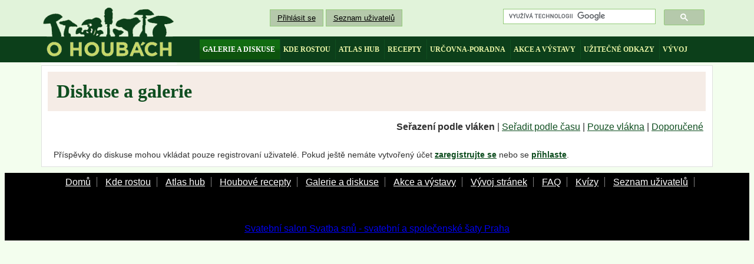

--- FILE ---
content_type: text/html
request_url: https://ohoubach.cz/diskuse/odpovedet/224153/
body_size: 2046
content:
   

<!DOCTYPE html PUBLIC "-//W3C//DTD XHTML 1.0 Transitional//EN" "http://www.w3.org/TR/xhtml1/DTD/xhtml1-strict.dtd">
<html xmlns="http://www.w3.org/1999/xhtml" xml:lang="cs" lang="cs">
<head>
<title>www.ohoubach.cz - o houbách, houbaření, houbařích a o přírodě obecně.</title>
<meta name="title" content="www.ohoubach.cz - o houbách, houbaření, houbařích a o přírodě obecně." />
<meta name="description" content="" />
<meta name="keywords" content="" />
<meta name="robots" content="index, follow">
<meta http-equiv="Content-Type" content="text/html; charset=utf-8" />
<link href="/css/style31.css?ver=103" rel="stylesheet" type="text/css" />
<link href="/css/autocomplete.css" rel="stylesheet" type="text/css" />  
<link rel="stylesheet" href="/fancybox/jquery.fancybox.css" type="text/css" media="screen" />

<link rel="stylesheet" href="http://ajax.googleapis.com/ajax/libs/jqueryui/1.8.7/themes/base/jquery-ui.css" type="text/css" media="all" />
<link rel="stylesheet" href="http://static.jquery.com/ui/css/demo-docs-theme/ui.theme.css" type="text/css" media="all" />
<script src="http://ajax.googleapis.com/ajax/libs/jquery/1.4.4/jquery.min.js" type="text/javascript"></script>                     
<script src="http://ajax.googleapis.com/ajax/libs/jqueryui/1.8.7/jquery-ui.min.js" type="text/javascript"></script>          
<script src="http://jquery-ui.googlecode.com/svn/tags/latest/external/jquery.bgiframe-2.1.2.js" type="text/javascript"></script>
<script src="http://ajax.googleapis.com/ajax/libs/jqueryui/1.8.7/i18n/jquery-ui-i18n.min.js" type="text/javascript"></script>
  
<script type="text/javascript" src="/fancybox/jquery.fancybox.pack.js"></script>
<script type='text/javascript' src='/js/jquery.autocomplete.js'></script>
<script language="JavaScript" type="text/javascript" src="/js/common.js"></script>
<script type="text/javascript">

  var _gaq = _gaq || [];
  _gaq.push(['_setAccount', 'UA-2043210-6']);
  _gaq.push(['_setDomainName', '.ohoubach.cz']);
  _gaq.push(['_trackPageview']);

  (function() {
    var ga = document.createElement('script'); ga.type = 'text/javascript'; ga.async = true;
    ga.src = ('https:' == document.location.protocol ? 'https://ssl' : 'http://www') + '.google-analytics.com/ga.js';
    var s = document.getElementsByTagName('script')[0]; s.parentNode.insertBefore(ga, s);
  })();

</script>
</head>
<body>  
<div id="fb-root"></div>
<script>
  (function() {
    var cx = '004299624754415887568:twivbafaq5y';
    var gcse = document.createElement('script'); gcse.type = 'text/javascript'; gcse.async = true;
    gcse.src = (document.location.protocol == 'https:' ? 'https:' : 'http:') +
        '//www.google.cz/cse/cse.js?cx=' + cx;
    var s = document.getElementsByTagName('script')[0]; s.parentNode.insertBefore(gcse, s);
  })();
</script>
<script>(function(d, s, id) {
  var js, fjs = d.getElementsByTagName(s)[0];
  if (d.getElementById(id)) return;
  js = d.createElement(s); js.id = id;
  js.src = "//connect.facebook.net/cs_CZ/all.js#xfbml=1";
  fjs.parentNode.insertBefore(js, fjs);
}(document, 'script', 'facebook-jssdk'));
</script>
<script>
$(document).ready(function() {
	$(".fancybox").fancybox({
		openEffect	: 'none',
		closeEffect	: 'none'
	});
});
</script>



<div class="obody">
    <div class="header">
      <h1 id="logo">O houbách<a href="http://www.ohoubach.cz/" title="Stránky o houbách a houbaření"></a></h1>
      <div class="headerRight"> 
        <div class="headerRightTop">
      <div class="mainHeadL">
        <p>
        <a href="/login/">Přihlásit se</a>             <a href="/uzivatele/">Seznam uživatelů</a></p>
        </div>
        <div class="mainHeadR">
          <gcse:search></gcse:search>
        </div>        
        <div class="clear"></div>        
          
                              

        </div>
        <menu>       
          <li class="active">
            <a href="http://www.ohoubach.cz/diskuse/">galerie a diskuse</a>
          </li>
          <li>
            <a href="http://www.ohoubach.cz/kde-rostou/">kde rostou</a>
          </li>
          <li>
            <a href="http://www.ohoubach.cz/atlas-hub/">atlas hub</a>
          </li>
          <li>
            <a href="http://www.ohoubach.cz/houbove-recepty/?sort=nove">recepty</a>
          </li>
          <li>
            <a href="http://www.ohoubach.cz/urcovna/">určovna-poradna</a>
          </li>
          <li>
            <a href="http://www.ohoubach.cz/akce/">akce a výstavy</a>
          </li>
          <li>
            <a href="http://www.ohoubach.cz/uzitecne-odkazy/">užitečné odkazy</a>
          </li>
          <li class="last">
            <a href="http://www.ohoubach.cz/diskuse1/1/">vývoj</a>
          </li>
        </menu>
      </div>
    </div>
    <div class="mBody">
      
        <div class="bigRow">
          <h1 class="receptTit">Diskuse a galerie</h1>
          <p class="butt">&nbsp;</p>                    <p class="orderBy"><b>Seřazení podle vláken</b> | <a href="/diskuse/?sort=nove#discFormH">Seřadit podle času</a> | <a href="/diskuse/?sort=noveVlakna#discFormH">Pouze vlákna</a> | <a href="/diskuse/kategorie/?sort=cat">Doporučené</a></p>       
          <div class="disc">
            <div class="clear"></div><p>Příspěvky do diskuse mohou vkládat pouze registrovaní uživatelé. Pokud ještě nemáte vytvořený účet <b><a href="http://www.ohoubach.cz/zalozit-ucet/">zaregistrujte se</a></b> nebo se <b><a href="http://www.ohoubach.cz/login/">přihlaste</a></b>.</p>          </div>
        </div>
        
         
    </div>
  </div>
  <div class="footer">
     <div class="footerInner">
        <menu>
          <li><a href="/">Domů</a></li>
          
          <li><a href="/kde-rostou/">Kde rostou</a></li>

          <li><a href="/atlas-hub/">Atlas hub</a></li>

          <li><a href="/houbove-recepty/?sort=nove">Houbové recepty</a></li>

          <li><a href="/diskuse/">Galerie a diskuse</a></li>

          <li><a href="/akce/">Akce a výstavy</a></li>

          <li><a href="http://www.ohoubach.cz/diskuse1/1/">Vývoj stránek</a></li>

          <li><a href="http://www.ohoubach.cz/clanky/kategorie/faq/">FAQ</a></li>

          <li><a href="http://www.ohoubach.cz/kvizy/">Kvízy</a></li>
          
          <li><a href="http://www.ohoubach.cz/uzivatele/">Seznam uživatelů</a></li>

        </menu>
        <br />
        <br />
        <p><a href="http://www.svatbasnu.cz/" target="_blank" title="Svatební a společenské šaty Praha">Svatební salon Svatba snů - svatební a společenské šaty Praha</p>
      </div>
  </div>
  
</body>
</html>


--- FILE ---
content_type: text/css
request_url: https://ohoubach.cz/css/style31.css?ver=103
body_size: 2577
content:
  body {
    font-family: arial, sans-serif;
    font-size: 1.0em;
    margin-top: 0;
    background: #f3feee url("../obrazky/web/body-top.gif") top center repeat-x;
  }  
  .obody {
    margin: 0 auto; 
    width: 1140px;
  }
  h1 {
    color: #0f4e20;
    text-align: center;
    font-size: 200%;
    margin: 0;
    padding: 15px;
    background: rgb(245,236,230);
    font-family: Georgia,"Times New Roman",Times,serif;  
  }
  h1.left {
    text-align: left;
    margin-right: 10px;
  }
  .submit{cursor:pointer;cursor:hand;}
  .pointer {cursor: pointer; cursor: hand;}
  h1 em {
    font-size: 70%;
    color: rgb(80,80,80);
    font-weight: normal;
  }
  h2 {
    line-height: 1.2em;
    margin: 10px 0 10px 0;
    font-family: Georgia,"Times New Roman",Times,serif;
  }
  h3 {
    margin-left: 0;
  }
  p {
    color: rgb(48,48,48);
    line-height: 1.4em;
  }
  .mainGreen {
    color: #0f4e20;
  }
  .clear{clear:both;overflow:hidden;height:0px;display:block}  
  .header h1#logo {
    margin:0; padding:0;
    position:relative;
    width:230px;
    height:110px;
    overflow:hidden;
    float: left;
    text-indent: 5px;
  }
  .header h1#logo a {
    display:block;
    position:absolute; left:0; top:0; z-index:1;
    width:230px; height:110px;
    margin:0; padding:0;
    background: url("../obrazky/web/logo3.gif") top center no-repeat;
  }
  .headerRightTop {
    height: 50px;
  }    

.mainHeadL {
float: left; width: 540px;
background: rgb(225,243,218);
}
.mainHeadL p {
text-align: center;
font-size: 80%;
line-height: 2.8em;
}
.mainHeadL p a {
background: rgb(181,201,171);
border: 1px solid rgb(148,204,122);
padding: 6px 12px;
color: black;
}
.mainHeadR {
float: left; width: 370px;
}
  
  .headerRight menu {
    font-family: Georgia,"Times New Roman",Times,serif;
    list-style-type: none;
    line-height: 3.7em;
    background: rgb(12,63,26);
    text-transform: uppercase;
    font-size: 75%;
    text-align: center;  
    margin-bottom: 5px;
  }
  .headerRight menu li {
    display: inline;
    padding: 10px 5px;
    border-right: 1px solid #0f4e20;
  }
  .headerRight menu li.last {
    border: 0;
  }
  .headerRight menu li.active {
    background: url("../obrazky/web/butt-bg.gif") top left repeat-x;
  }
  .headerRight menu li a {
    color: rgb(198,215,104);
    color: rgb(233, 245, 166);
    font-weight: bold;
    text-decoration: none;     
  }
  .headerRight menu li.active a {
    color: white;
  }
  .headerRight menu li a:hover {
    text-decoration: underline;
    color: white;
  }
  .mbody {
    background: white;
  }
  .mBody .bigRow {
    background: white;
    border: 1px solid rgb(224,224,224);
    width: 1128px;
    padding: 10px 0 10px 10px;
    padding-bottom: 0;
    margin-bottom: 10px;
  }
  .mBody .bigRow .homeKdeLeft {
    float: left;
    width: 560px;
  }
  .mBody .bigRow .homeKdeRight {
    float: left;
    width: 565px;
  }
  .mBody .bigRow a {
    color: #0f4e20;
  }
  .mBody .bigRow img.hpImg {
    width: 272px;
    margin-right: 10px;
  }
  .mBody .bigRow img.hpImg2 {
    width: 178px;
    margin: 0 10px 10px 0;
  }
  .mBody .bigRow img.imgRoste {
    margin: 0 8px 10px 0;
  }
  .mBody .bigRow h3.homeKde {
    line-height: 1.3em;
    padding: 12px 0;
    margin: 0;
  }
  .mBody h1.receptTit {
    text-align: left;
    float: left;
    width: 60%;
  }
  .mBody .bigRow div.topTit {
    background: rgb(245,236,230);
    margin-right: 10px;
  }
  .mBody .bigRow .ColRecept {
    float: left;
    margin: 8px;
    width: 540px;
    font-size: 90%;
    border: 1px solid rgb(249, 225, 225);
    background: rgb(252,250,249);
  }
  .mBody .bigRow .ColRecept img {
    float: left;
    margin-right: 10px;
    border: 10px solid rgb(240,232,218);
  }
  .mBody .bigRow .ColRecept h2 {
    float: left;
    width: 260px;
    margin: 5px 0 10px 0;
    font-size: 140%;
    }  
  .mBody .bigRow .ColRecept p {
    padding-right: 5px;
  }
  .mBody .bigRow .ColRecept h2 a {
    color: rgb(12,63,26);
    text-decoration: none;
  }
  .mBody .bigRow .ColRecept h2 a:hover {
    text-decoration: underline;
  }
  .mBody .bigRow .rcpBlock1 {
    float: left;
    width: 600px;
  }
  .mBody .bigRow .rcpBlock1 p {
    font-size: 85%;
    margin: 20px 0;
    line-height: 1.6em;
  }          
  .mBody .bigRow .atlasBlock1 p {
    margin: 10px 0;
  }
  .mBody .bigRow .atlasBlock1 p.block1Top {
    margin: 20px 0;
  }
  .mBody .bigRow .rcpBlock2 {
    float: left;
    width: 210px;
    margin-left: 10px;
    margin-top: 90px;
  }  
  .mBody .bigRow .rcpBlock2 ul {
    list-style-type: none;
    padding: 10px;
    margin-top: 0;
  }   
  .mBody .bigRow .rcpBlock2 ul li {
  margin-bottom: 6px;
  } 
  .mBody .bigRow .rcpBlock2 img.imgIngr {
    margin: 10px 0 0 10px;
  }
  .mBody .bigRow .atlasBlock2 {
    padding-top: 50px;
    margin-top: 0;
  }
  .mBody .bigRow .rcpBlock3 {
    float: left;
    width: 280px;
    margin-top: 42px;
    margin-left: 20px;
  }
  .mBody .bigRow .atlasBlock3 {
    margin-top: 2px;
  }   
  .mBody .bigRow .rcpBlock3 p {
    margin: 8px 0 30px 0;
  }    
  .mBody .bigRow ul.moreGal2 {
    padding: 0;
  }
  .mBody .bigRow ul.moreGal2 li {
    list-style-type: none;
    display: inline;
  }
  .mBody .bigRow ul.moreGal2 li img {
    height: 150px;
  }
  .mBody .bigRow .aHpImg {
    float: left;
    font-size: 85%;    
    color: rgb(64,64,64);
    margin-bottom: 10px;
  }
  .mBody .bigRow .bigCol {
    float: left;
    width: 370px;      
  }
  .mBody .bigRow .bigCol p {
    line-height: 1.6em;
    margin: 5px 0 5px 0;
    color: rgb(64,64,64);
    font-size: 85%;
  }
  .mBody .bigRow .bigColLast {
    padding-left: 10px;
  }
  .mBody .bigRow .bigCol img {
  width: 370px;
  }
  .mBody .bigRow .bigCol img.small {
    float: left;
    width: 175px;
    margin: 0 10px 15px 0;
  }
  .mBody .bigRow .bigCol img.lasts {
    margin-bottom: 5px;
  }
  p.moreGal {
    float: left;
    clear: none;
    min-width: 160px;
    text-align: center;
    margin: 10px 0 0 10px;
    padding: 0;
    background: rgb(245,236,230);
    width: 360px;
  }
  .mBody .bigRow p.moreGalRight {
    width: 250px;
  }
  .mBody .bigRow div.imgCover p.moreGalRight img {
    width: 250px;
  }
  .mBody .bigRow h2.homeH2Left {
    float: left;
  }
  ul.atlasUl {
    list-style-type: none;
    float: left;
    margin: 10px 0;
    line-height: 2.3em;
    padding: 0 0 0 10px;
  }
  ul.atlasUl li {
    display: inline;
    padding: 0 10px;
    border-right: 1px solid #197c34;
  }
  ul.atlasUl li.last {
    border: 0;
  }
  ul.atlasUl li a {
    color: #197c34;
  }
  .mBody .bigRow p.butt {
    float: left;
    text-align: right;
    width: 35%;
    line-height: 4.2em;
    background: rgb(245,236,230);
    padding-right: 15px;
    margin-top: 0;
  }
  .mBody .bigRow p.butt2 {
    float: none;
    text-align: left;
    width: auto;
    background: none;
  }
  .mBody .bigRow p.butt a {
    font-weight: bold;
    background: rgb(222,184,135);
    background: url("../obrazky/web/butt-bg.gif") top left;
    padding: 10px;
    border: 1px solid gray;
    color: white;
    text-decoration: none;
  }
  .mBody .bigRow p.butt a:hover {
    text-decoration: underline;
  }
  .mBody .bigRow .orderBy {
    text-align: right;
    margin-right: 15px;
  }
  .mBody .bigRow .disc .lister {
    margin-bottom: 20px;
    text-align: right;
    margin-right: 10px;
  }
  .mBody .bigRow .disc table {
    text-align: left;
  }
  .mBody .bigRow .disc .lister a {
    margin: 5px;
  }
  .mBody .bigRow .disc p {
    clear: both;
    margin: 10px;
    font-size: 90%;
  }
   .mBody .bigRow .disc p.nalezeno img{
     margin: 0 4px 4px 0;
   }
  .mBody .bigRow .disc a {
   color: #0f4e20;
  }
  .mBody .bigRow .disc a:hover {
   color: black;
  }
  .mBody .bigRow .disc div.disLeft {
    float: left;  
    width: 5%;
  }
  .mBody .bigRow .disc div.disRight {
    float: left;
    width: 95%;
  }
  .mBody .bigRow .disc p.discHead2 {
    background: rgb(237,237,237);
    padding: 5px;
    margin: 0;
    color: rgb(80,80,80);
    font-weight: bold;
  }   
  .mBody .bigRow .disc p.discHead2 img {
    vertical-align: middle;
  }
  .mBody .bigRow .disc p.discHead2 font, .mBody .bigRow .disc p.discHead2 font a {
    color: gray;
  }
  .mBody .bigRow .disc img.floatright {
    float: left;
    margin-right: 10px;
    margin-bottom: 10px;
  }
  .mBody .bigRow .disc ul.more2 {
    clear: both;
    margin: 10px;
    padding: 10px 0;
    text-align: right;
  }
  .mBody .bigRow .disc ul.more2 li {
    display: inline;
    font-size: 80%;
    margin-right: 12px;
  }
  .mBody .bigRow .disc ul.more2 li a {
    color: gray;
  }
  .mBody .bigRow .disc ul.more2 li a:hover {
    color: black;
  }
  .mBody .bigRow .disc div.dark {
    background: rgb(248,248,248);
    background: rgb(251,251,251);
    border: 1px solid rgb(245,236,230);
    margin-top: 0;
    margin-right: 10px;
    margin-bottom: 10px;
  }
  .mBody .bigRow .disc .margLeft1{margin-left: 0}
  .mBody .bigRow .disc .margLeft2{margin-left: 20px}
  .mBody .bigRow .disc .margLeft3{margin-left: 40px}
  .mBody .bigRow .disc .margLeft4{margin-left: 60px}
  .mBody .bigRow .disc .margLeft5{margin-left: 80px}
  .mBody .bigRow .disc .margLeft6{margin-left: 100px}
  .mBody .bigRow .disc .dark ul li.like {
    color: gray;
  }
  .mBody .bigRow .disc .dark ul li.like a {
    background: url("../obrazky/web/tup.gif") top left no-repeat;
    padding-left: 20px;
    padding: 5px 0 10px 20px;
    opacity: 0.3;
    filter: alpha(opacity=30);
  }
  .mBody .bigRow .disc .dark ul li.like a:hover {
    opacity: 0.9;
    filter: alpha(opacity=90);
  }
  .mBody .bigRow .disc .dark ul li.dislike {
    color: gray;
  }
  .mBody .bigRow .disc .dark ul li.dislike a {
    background: url("../obrazky/web/tdown.gif") top left no-repeat;
    padding-left: 20px;
    padding: 5px 0 10px 20px;      
    opacity: 0.3;
    filter: alpha(opacity=30);
  }
  .mBody .bigRow .disc .dark ul li.dislike a:hover {
    opacity: 0.9;
    filter: alpha(opacity=90);
  }
  .mBody .bigRow .genForm {
    background: rgb(245,236,230);
    margin: 10px;
    margin-left: 0;
    padding: 15px;
    border: 1px solid rgb(192,192,192);
  }
  .mBody .bigRow .genForm p {
    border: 0;
    line-height: 1.6em;
    padding: 0;
    margin: 5px 0;
  }
  .mBody .bigRow .genForm textarea {
    width: 704px;
    height: 150px;
  }
  .mBody .bigRow .genForm input.inputName {
    width: 200px;
  }
  .mBody .bigRow .genForm input.inputText {
    width: 600px;
  }
  .mBody .bigRow div.imgCover img {
    width: 360px;
  }
  .mBody .bigRow div.AtlasListLeft {
    width: 840px;
    float: left;
  }
  .mBody .bigRow div.AtlasListRight {
    width: 260px;
    float: left;
    margin-left: 10px;
  }
  .mBody .bigRow div.AtlasListRight h3 {
    margin: 58px 0 0 10px;
    background: rgb(245,236,230);
    line-height: 2.0em;
    font-size: 100%;
    padding-left: 5px;
    width: 245px; 
    color: rgb(12,63,26);
  }
  .mBody .bigRow div.AtlasListRight p.userGal {
    margin: 0 0 0 10px;
  }
  .mBody .bigRow div.AtlasListRight h3.h3UserGal {
    margin-top: 25px;
  }
  .mBody .bigRow .atlasProp h3 {
    margin-bottom: 0;
  }
  .mBody .bigRow .atlasProp p {
    margin-top: 2px;
  }
  .mBody .bigRow table.atlasHead {
    width: 400px;
    margin-bottom: 20px;
    text-align: left;
    font-size: 90%;
  }
  .mBody .bigRow table.atlasList {
    width: 840px;
    font-size: 90%;
  }
  .mBody .bigRow table.atlasList tr {
    line-height: 1.6em;
  }
  .mBody .bigRow table.atlasList tr.capt {
    background: rgb(245,236,230);
    line-height: 2.0em;
  }
  .mBody .bigRow table.atlasList tr.atlasList2 {
    background: rgb(243,254,238); 
  }
  .mBody .bigRow table.atlasList th {
    text-align: left; 
    text-indent: 5px;  
    border-right: 1px solid white;
  }
  .mBody .bigRow table.atlasList th.markGray a {
    color: gray;
  }
  .mBody .bigRow table.atlasList td {
    text-indent: 20px;
    border-right: 1px solid rgb(243,254,238);  
  }
  .mBody .bigRow table.atlasList td.last {
    text-align: right
  }
  .mBody .bigRow table.atlasList img {
    margin: 2px 0;
    float: right;
  }
  .mBody .bigRow ul.atlasPrehled {
    margin: 0;
    padding: 0;
    margin-bottom: 10px;
  }
  .mBody .bigRow ul.atlasPrehled li { 
    list-style-type: circle;
    padding: 0 7px;
    border-right: 1px solid rgb(215, 231, 207);
    display: inline;
  }
  .mBody .bigRow ul.atlasPrehled li a {
    color: gray;
  }
  .mBody .bigRow div.detUserLeft {
    margin: 20px 0;
    float: left;
    width: 320px;
  }
  .mBody .bigRow div.detUserRight {
    margin-top: 20px;
    float: left;
    width: 700px;
  }
  .mBody .bigRow div.detObrLeft {
    margin: 10px 0;
    float: left;
    width: 620px;
  }
  .mBody .bigRow div.detObrRight {
    margin-top: 5px;
    float: left;
    width: 500px;
  }
  .mBody .bigRow ul.odkazy {
    line-height: 2.0em;
    font-weight: bold;
  }
  .mBody .bigRow h3.h3s {
    font-size: 90%;
  }
  .mBody .bigRow .kdeRostMapLeft {
    float: left;
    width: 740px;
  }
  .mBody .bigRow .kdeRostMapRight {
    float: left;
    width: 375px;
    margin-top: -60px;
  }
  .mBody .bigRow .kdeRostMapRight img {
    margin: 0 0 10px 10px;
  }
  .footer {
    background: black;
    height: 115px;
    width: 100%;
  }
  .footer .footerInner {
    width: 1140px;
    margin: 0 auto;
  }
  .footer menu {
    margin: 0;
    padding: 0;
    line-height: 2.0em;
    text-align: center;
  }
  .footer menu li {
    display: inline;
    padding: 0 10px;
    border-right: 1px solid gray;
  }
  .footer menu li a {
    color: white;
  }
  .footer p {
    text-align: center;
  }

--- FILE ---
content_type: text/css
request_url: https://ohoubach.cz/css/autocomplete.css
body_size: 336
content:

 .ac_results {
        padding: 0px;
        border: 1px solid black;
        background-color: white;
        overflow: hidden;
        z-index: 99999;
}

.ac_results ul {
        width: 100%;
        list-style-position: outside;
        list-style: none;
        padding: 0;
        margin: 0; 
}

.ac_results li {
        margin: 0px;
        padding: 2px 5px;
        cursor: default;
        display: block;
        /* 
        if width will be 100% horizontal scrollbar will apear 
        when scroll mode will be used
        */
        /*width: 100%;*/
        font: menu;
        font-size: 12px;
        /* 
        it is very important, if line-height not setted or setted 
        in relative units scroll will be broken in firefox
        */
        line-height: 16px;
        overflow: hidden;
}

.ac_loading {
        background: white url('../obrazky/web/indicator.gif') right center no-repeat;
}

.ac_odd {
        background-color: rgb(242,255,229);
}

.ac_over {
        background-color: rgb(179,224,152);
        color: black;  
}
.ac_odd, .ac_even, .ac_over {
text-align: left;
}

--- FILE ---
content_type: application/javascript
request_url: https://ohoubach.cz/js/common.js
body_size: 4222
content:

function confirmDel(link, message) {
	var answer = confirm(message)
	if (answer){
		window.location = link;
	}
}

function updateVal(reTarget, reValue) {
  document.getElementById(reTarget).value = reValue;
  if(reValue == 'všem moderátorům') {
    document.getElementById('rcp_val').value += ":2";
  }
}

function redirectUrl(link, source, key) {
  if (source == "datepicker") {
    var getVal = document.getElementById(source).value;  
  } else {
    var getVal = document.getElementById(source)[document.getElementById(source).selectedIndex].value; 
  }
  window.location = link+''+key+'='+getVal; 
}

function redirectUrl2(link, source) {
  var getVal = document.getElementById(source)[document.getElementById(source).selectedIndex].value; 
  window.location = link+getVal+'/'; 
}

function showMess(showText) {
  alert(showText);
}

function resVal(target) {
  document.getElementById(target).value = "";
}
function resForm(target, target2, target3) {
  document.getElementById(target).value = "";
  document.getElementById(target2).value = "";
  document.getElementById(target3).value = "";
}

function updTextVal(source, target, source2, target2) {
  var sourceVal = document.getElementById(source).value;
  if(sourceVal != "vyhledat příjemce ...") {
    var sourceVal2 = document.getElementById(source2).value;
    document.getElementById(target).value += sourceVal+"; ";
    document.getElementById(target2).value += ":"+sourceVal2;
  }
}

function getAtlasList(Xcounter, target, vMessage) {
    var resume = false; 
    code = '';
    message = '';
    if(vMessage == 1) {
          stMessage = "";
          zarazeni = "Vyberte ...";
          onchangeS = 1;
          var counter = document.getElementById('hCounter').value;  
          if (Xcounter != counter)
          {
          exit;
          }        
          counter++;
          document.getElementById('hCounter').value = counter;
        } else {
          stMessage = "Přiřadit obrázek k atlasu: ";
          zarazeni = "nezařazeno";
          onchangeS = 0;
    }
    obj=pullAjax();
    obj.onreadystatechange=function()
    {
      if(obj.readyState==4)
      {
        eval("result = "+obj.responseText);
        code = result['code'];
        atlasList = result['result'];
        message = "<p>"+stMessage+""+atlasList+"</p>";
        var newcontent = document.createElement('div');
        newcontent.innerHTML = message;
        document.getElementById(target).appendChild(newcontent.firstChild);
      }
    }
    obj.open("GET","/getAtlasList.php?counter="+counter+"&zarazeni="+zarazeni+"&onchangeS="+onchangeS);
    obj.send(null);
    return message;     
}

function showImgMore(counter, target, vMessage) { 
  if (document. getElementById(target).childNodes.length != 0) { exit; }
  atlasList = getAtlasList(counter, target, vMessage); 
}

function nahledDisc(target, type) {
  if(type == "kviz") {     
    if(!checkRadioForm('kvizArr')){
      return false;
    }
  }
  //document.getElementById("discForm").onsubmit = "window.open('', 'foo', 'width=450,height=300,status=yes,resizable=yes,scrollbars=yes')";
  document.getElementById("discForm").target="foo";
  document.getElementById("discForm").action=target;
  document.getElementById("discForm").onsubmit = function(){window.open('', 'foo', 'width=980,height=600,status=yes,resizable=yes,scrollbars=yes')};
  //return false;
}

function odeslatDisc(target, type) {
  if(type == "kviz") {     
    if(!checkRadioForm('kvizArr')){
      return false;
    }
  }
  //document.getElementById("discForm").onsubmit = "window.open('', 'foo', 'width=450,height=300,status=yes,resizable=yes,scrollbars=yes')";
  document.getElementById("discForm").target="_self";
  document.getElementById("discForm").action=target;
  document.getElementById("discForm").onsubmit = function(){return checkGenForm('user,title');};
  //return false;
}

function addStepDisk(target, counter) {
  var stepC = eval(document.getElementById(counter).value);
  var nextStep = eval(stepC + 1);
  var newcontent = document.createElement('div');
  newcontent.innerHTML = "<p><br /> Příspěvek "+nextStep+":<br /><textarea onchange=\"return ismaxlengthMail('zprava"+nextStep+"', 2000);\" onkeyup=\"return ismaxlengthMail('zprava"+nextStep+"', 2000);\"  name=\"zprava"+nextStep+"\" id=\"zprava"+nextStep+"\"></textarea><a class=\"pointer\" name=\"\" title=\"Vložit odkaz\" onclick=\"insertChar(document.discForm.zprava"+nextStep+", 'url');\"><img src=\"/obrazky/web/disc-url.gif\" alt=\"\" /></a><a class=\"pointer\" name=\"\" title=\"Vložit zvýrazněný text\" onclick=\"insertChar(document.discForm.zprava"+nextStep+", 'bold');\"> <img src=\"/obrazky/web/disc-bold.gif\" alt=\"\" /></a><a class=\"pointer\" name=\"\" title=\"Vložit nadpis\" onclick=\"insertChar(document.discForm.postup"+nextStep+", 'nadpis');\"> <img src=\"/obrazky/web/disc-h.gif\" alt=\"\" /></a><a class=\"pointer\" name=\"\" title=\"Vložit smajlík\" onclick=\"insertEmo(document.discForm.zprava"+nextStep+", ':)');\"> <img src=\"/obrazky/web/emo-1-1.gif\" alt=\"\" /></a><a class=\"pointer\" name=\"\" title=\"Vložit smajlík\" onclick=\"insertEmo(document.discForm.zprava"+nextStep+", ':(');\"> <img src=\"/obrazky/web/emo-3-t.gif\" alt=\"\" /></a><br /><input name=\"fleImage"+nextStep+"\" onclick=\"showImgMore("+nextStep+", 'showMoreDiv"+nextStep+"')\" type=\"file\" id=\"fleImage"+nextStep+"\" /><div id=\"showMoreDiv"+nextStep+"\"></div></p>";
  document.getElementById(target).appendChild(newcontent.firstChild);     
  document.getElementById(counter).value = nextStep;
}

function addStepKviz(target, counter, adArr) {
  var stepC = eval(document.getElementById(counter).value);
  var nextStep = eval(stepC + 1);
  var newcontent = document.createElement('div');
  addContentStr = "<p><br /> <b>Otázka "+nextStep+":</b><br /><textarea onchange=\"return ismaxlengthMail('zprava"+nextStep+"', 2000);\" onkeyup=\"return ismaxlengthMail('zprava"+nextStep+"', 2000);\"  name=\"zprava"+nextStep+"\" id=\"zprava"+nextStep+"\"></textarea><br /><input name=\"fleImage"+nextStep+"\" type=\"file\" id=\"fleImage"+nextStep+"\" /><div id=\"showMoreDiv"+nextStep+"\"></div>";
  addContentStr += "<br />A <input style=\"margin-right: 100px\" type=\"radio\" value=\"1\" name=\"check"+nextStep+"\" id=\"opt-"+nextStep+"-1\"><input maxlength=\"250\" style=\"width: 400px;\" type=\"text\" name=\"inputa"+nextStep+"\">";
  addContentStr += "<br />B <input style=\"margin-right: 100px\" type=\"radio\" value=\"2\" name=\"check"+nextStep+"\" id=\"opt-"+nextStep+"-2\"><input maxlength=\"250\" style=\"width: 400px;\" type=\"text\" name=\"inputb"+nextStep+"\">";
  addContentStr += "<br />C <input style=\"margin-right: 100px\" type=\"radio\" value=\"3\" name=\"check"+nextStep+"\" id=\"opt-"+nextStep+"-3\"><input maxlength=\"250\" style=\"width: 400px;\" type=\"text\" name=\"inputc"+nextStep+"\">";
  newcontent.innerHTML = addContentStr;                                                
  document.getElementById(target).appendChild(newcontent.firstChild);      
  document.getElementById(counter).value = nextStep;
  document.getElementById(adArr).value += ":"+eval(nextStep);
} 

function addStep(target, counter) {
  var stepC = eval(document.getElementById(counter).value);
  var nextStep = eval(stepC + 1);
  var newcontent = document.createElement('div');
  newcontent.innerHTML = "<p> Krok "+nextStep+":<br /><textarea onchange=\"return ismaxlengthMail('postup"+nextStep+"', 2000);\" onkeyup=\"return ismaxlengthMail('postup"+nextStep+"', 2000);\"  name=\"postup"+nextStep+"\" id=\"postup"+nextStep+"\"></textarea><input name=\"fleImage"+nextStep+"\" type=\"file\" id=\"fleImage"+nextStep+"\" /></p>";
  document.getElementById(target).appendChild(newcontent.firstChild);    
  document.getElementById(counter).value = nextStep;
} 

function addStepGen(target, counter, stepName, stepLen) {
  var stepLen = eval(stepLen);
  var stepC = eval(document.getElementById(counter).value);
  var nextStep = eval(stepC + 1);
  var newcontent = document.createElement('div');
  newcontent.innerHTML = "<p><br /><b>"+nextStep+". odstavec</b><br /><textarea onchange=\"return ismaxlengthMail('zprava"+nextStep+"', "+stepLen+");\" onkeyup=\"return ismaxlengthMail('zprava"+nextStep+"', "+stepLen+");\"  name=\"zprava"+nextStep+"\" id=\"zprava"+nextStep+"\"></textarea><br /><a class=\"pointer\" name=\"\" title=\"Vložit odkaz\" onclick=\"insertChar(document.discForm.zprava"+nextStep+", 'url');\"><img src=\"/obrazky/web/disc-url.gif\" alt=\"\" /></a><a class=\"pointer\" name=\"\" title=\"Vložit zvýrazněný text\" onclick=\"insertChar(document.discForm.zprava"+nextStep+", 'bold');\"> <img src=\"/obrazky/web/disc-bold.gif\" alt=\"\" /></a><a class=\"pointer\" name=\"\" title=\"Vložit nadpis\" onclick=\"insertChar(document.discForm.zprava"+nextStep+", 'nadpis');\"> <img src=\"/obrazky/web/disc-h.gif\" alt=\"\" /></a>  <input name=\"fleImage"+nextStep+"\" type=\"file\" id=\"fleImage"+nextStep+"\" /></p>";
  document.getElementById(target).appendChild(newcontent.firstChild);     
  document.getElementById(counter).value = nextStep;
} 

function insertChar(myField, type) {
switch(type)
{
case "url":
  var returnText = prompt("Vložení odkazu, Namísto example.com napište vlastní odkaz","http://www.example.com/");
  var myValue = " [link=\""+returnText+"\"]odkaz[/link] ";
  break;
case "bold":
  var returnText = prompt("Zadejte text ke zvýraznění","text");
  var myValue = " [b]"+returnText+"[/b] ";
  break;
case "nadpis":
  var returnText = prompt("Zadejte text nadpisu","text");
  var myValue = " [H]"+returnText+"[/H] ";
  break;
}
//IE support
if (document.selection) {
myField.focus();
sel = document.selection.createRange();
sel.text = myValue;
}  
//MOZILLA/NETSCAPE support
else if (myField.selectionStart || myField.selectionStart == '0') {
var startPos = myField.selectionStart;
var endPos = myField.selectionEnd;
myField.value = myField.value.substring(0, startPos)
+ myValue
+ myField.value.substring(endPos, myField.value.length);
} else {
myField.value += myValue;
}
}

function insertEmo(myField, myValue) {
//IE support
if (document.selection) {
myField.focus();
sel = document.selection.createRange();
sel.text = myValue;
}
//MOZILLA/NETSCAPE support
else if (myField.selectionStart || myField.selectionStart == '0') {
var startPos = myField.selectionStart;
var endPos = myField.selectionEnd;
myField.value = myField.value.substring(0, startPos)
+ myValue
+ myField.value.substring(endPos, myField.value.length);
} else {
myField.value += myValue;
}
}

function insertUrl2(target) {
  alert(target);
  document.getElementById("zprava").value = document.getElementById("zprava").value + "[link=\"http://www.ohoubach.cz/atlas-hub/\"]odkaz[/link]";
}

function unpackForm(source, target, tit) {
      if(document.getElementById(target).style.display == 'none'){
        document.getElementById(target).style.display = 'block';
        document.getElementById(source).innerHTML = "sbalit";
        document.getElementById(tit).style.fontWeight = "bold";
        document.getElementById(tit).style.fontSize = "130%";
      }else {
        document.getElementById(target).style.display = 'none';
        document.getElementById(source).innerHTML = "rozbalit";
        document.getElementById(tit).style.fontWeight = "normal";
        document.getElementById(tit).style.fontSize = "100%";
      }
    }
                                                         
function updJedlost(source, target) {

  var txtVar = document.getElementById(source).value;
  if(txtVar == 1) {
    document.getElementById(target).value = 1;
  } else {
    document.getElementById(target).value = 5;
  }
  //document.getElementById("jed_id").value = 2;
}

function updateSubVal(getValue, updId) {
  document.getElementById(updId).value = getValue;
} 

function inArray(needle, haystack) {
    var length = haystack.length;
    for(var i = 0; i < length; i++) {
        if(haystack[i] == needle) return true;
    }
    return false;
}

function markChange(prop_pole, prop_id) {
  document.getElementById(prop_pole).style.border = "2px solid green";
  
  var checkStr = document.getElementById("modArr").value;
  checkArr = checkStr.split(":"); 
  
  if(!inArray(prop_id, checkArr)) {
    document.getElementById("modArr").value += ":"+prop_id+"";
  }     
}

function ismaxlengthMail(pole, znaku){
  if (document.getElementById(pole).value.length>znaku) {
    alert("Text v tomto poli je omezen na maximálně "+znaku+" znaků."); 
    document.getElementById(pole).value=document.getElementById(pole).value.substring(0,znaku)
  }
}

String.prototype.trim = function() {
  return this.replace(/(^\s*)|(\s*$)/g, "")
}
String.prototype.nl2br = function() {
  var breakTag = '<br />';
  return (this + '').replace(/([^&gt;]?)\n/g, '$1'+ breakTag +'\n');
}

function checkSize() {
if (/MSIE (\d+\.\d+);/.test(navigator.userAgent)) {
} else {
    var maxImgSize = 300 * 1024;
    var node = document.getElementById('fleImage');
    var check = node.files[0].fileSize;
    if(check > maxImgSize) {
      //alert('Maximální povolená velikost nahrávaného obrázku je 300kB, zmenšete nahrávaný obrázek.'); 
      //return false;
      return true;
    } else {
      return true;
    }
  }
}

function clearSpaces(varVal, varId) {
  var valTrim = varVal.trim();
  document.getElementById(varId).value = valTrim;
}

function clearLogin(name) {
  document.getElementById(name).value = "";
}

function confirmDel(link, message) {
	var answer = confirm(message)
	if (answer){
		window.location = link;
	}
}

function showHid(par) {
  document.getElementById(par).style.display = "block";  
}

function showHelp(email, target1, showText){
  if(email.length == 0){
	  document.getElementById(target1).innerHTML = "<span>"+showText+"</span>";
	}
}

function updValue(addVal, updVal){
  var val1 = eval(document.getElementById(updVal).value);
  if (isNaN(val1)) {
    val1 = 0;
  }
  var val2 = eval(addVal);
  var finalVal = eval(val1+val2);
  if(finalVal > 1000) {
    finalVal = 1000;
  }
  document.getElementById(updVal).value = finalVal;
}

function checkEmail()
{
var email = document.getElementById('txtMail').value;
if(email.length > 0)
  {
   if ((email.indexOf(' ') >= 0) || (email.indexOf('@') == -1) || (email.indexOf('.') == -1)) {
     document.getElementById("help1").innerHTML = "<span>Zadejte platný e-mail</span>";
     return false;
   } else {
     document.getElementById("help1").innerHTML = "<span>OK</span>";
     document.getElementById('txtMail').style.border = "1px solid gray";
     return true;
   }
  } else {
    document.getElementById("help1").innerHTML = "<span>Zadejte platný e-mail</span>";
    document.getElementById('txtMail').style.border = "1px solid red";
    return false;
  }
}

function checkPass()
{        
var text = document.getElementById('txtPass').value;
  if(text.length >= 6) {
    document.getElementById("help3").innerHTML = "<span>OK</span>";
    document.getElementById('txtPass').style.border = "1px solid gray";
    return true;
  } else {
    document.getElementById("help3").innerHTML = "<span>Heslo musí být alespoň <b>6</b> znaků dlouhé.</span>";
    document.getElementById('txtPass').style.border = "1px solid red";
    return false; 
  }
}


function checkChangePass(pass)
{        
var text = document.getElementById(pass).value;
  if(text.length >= 6) {
    return true;
  } else {
    alert("Heslo musí mít alespoň 6 znaků.")
    return false;
  }         
}

function pullAjax(){
    var a;
    try{
      a=new XMLHttpRequest()
    }                       
    catch(b) 
    {
      try
      {
        a=new ActiveXObject("Msxml2.XMLHTTP") 
      }catch(b)
      {
        try
        {
          a=new ActiveXObject("Microsoft.XMLHTTP")  
        }
        catch(b)
        {
          alert("Your browser broke!");return false
        }
      }
    }         
    return a; 
  }

function validateUser() {
    var resume = false;
    site_root = '';
    var x = document.getElementById('txtNick');
    var msg = document.getElementById('help2');
    user = x.value;
 
    code = '';
    message = '';
    obj=pullAjax();
    obj.onreadystatechange=function()
    {
      if(obj.readyState==4)
      {
        eval("result = "+obj.responseText);
        code = result['code'];
        message = result['result'];
 
        if(code <=0)
        {
          x.style.border = "1px solid red";
        }
        else
        {
          x.style.border = "1px solid gray";
          resume = true;                 
        }
        msg.innerHTML = message;
      }
    }
    obj.open("GET","/validate.php?username="+user,true);
    obj.send(null);
    return resume;    
}

function validateNazev(lang, help, target) {
    var resume = false;
    site_root = '';
    var x = document.getElementById(lang);
    var msg = document.getElementById(help);
    checkName = x.value;
 
    code = '';
    message = '';
    obj=pullAjax();
    obj.onreadystatechange=function()
    {
      if(obj.readyState==4)
      {
        eval("result = "+obj.responseText);
        code = result['code'];
        message = result['result'];
 
        if(code <=0)
        {
          x.style.border = "1px solid red";
          //document.getElementById("ulozit").type = "button";
        }
        else
        {
          x.style.border = "1px solid gray";
          resume = true;                 
        }
        msg.innerHTML = message;
      }
    }
    obj.open("GET","/validateName.php?checkName="+checkName+"&lang="+lang+"&target="+target,true);
    obj.send(null);
    return resume;    
}

function checkRadioForm(source) {
  result = true;
  var sourceVal = document.getElementById(source).value;
  checkArray = sourceVal.split(":")
  for (var i = 0;i<checkArray.length;i++) {
    testResult = false;
    if(document.getElementById("opt-"+checkArray[i]+"-1").checked == true){
      testResult = true;
    }else if(document.getElementById("opt-"+checkArray[i]+"-2").checked){
      testResult = true;
    }else if(document.getElementById("opt-"+checkArray[i]+"-3").checked){
      testResult = true;
    }
    if(testResult == false) {
      result = false; 
    }
    
  }
  if(result == false) {
    alert("Odpovězte prosím na všechny otázky!");
  }
  return result;
}

function checkGenForm(arr) {
  result = true;
  checkArray = arr.split(",")
  for (var i = 0;i<checkArray.length;i++)
  {
    if(document.getElementById(checkArray[i]).value == "") {
      document.getElementById(checkArray[i]).style.border = "1px solid red";
      result = false; 
    }
  }
  if(result == false) {
    alert("Vyplňte prosím pole zvýrazněná červeně!");
  } else {
     //document.getElementById(formSubmit).disabled = true;
  }
  return result;
} 
    
function checkMultiForm(arr) {
  result = true;
  checkArray = arr.split(",")
  for (var i = 0;i<checkArray.length;i++)
  {
    if (document.getElementById(checkArray[i]).id.indexOf("_sel")>0) {
      if(document.getElementById(checkArray[i])[document.getElementById(checkArray[i]).selectedIndex].value == 0) {
        document.getElementById(checkArray[i]).style.border = "1px solid red";
        result = false; 
      }
    } else {
      if(document.getElementById(checkArray[i]).value == "") {
        document.getElementById(checkArray[i]).style.border = "1px solid red";
        result = false; 
      }
    }
  }
  if(result == false) {
    alert("Vyplňte prosím pole zvýrazněná červeně!");
  } else {
     //document.getElementById(formSubmit).disabled = true;
  }
  return result;
} 

function checkForm() {
  var var1 = checkEmail();
  var var2 = validateUser();
  var var3 = checkPass();
  if(var1 && var3) {
    return true;
  } else {
    return false;
  }  
}

function checkFormLogin() {
  var var1 = checkEmail();
  var var3 = checkPass();
  if(var1 && var3) {
    return true;
  } else {
    return false;
  }  
}


--- FILE ---
content_type: application/javascript
request_url: https://ohoubach.cz/js/jquery.autocomplete.js
body_size: 7225
content:

 /*
 * jQuery Autocomplete plugin 1.1
 *
 * Copyright (c) 2009 J��rn Zaefferer
 *
 * Dual licensed under the MIT and GPL licenses:
 *   http://www.opensource.org/licenses/mit-license.php
 *   http://www.gnu.org/licenses/gpl.html
 *
 * Revision: $Id: jquery.autocomplete.js 15 2009-08-22 10:30:27Z joern.zaefferer $
 */

;(function($) {
        
$.fn.extend({
        autocomplete: function(urlOrData, options) {
                var isUrl = typeof urlOrData == "string";
                options = $.extend({}, $.Autocompleter.defaults, {
                        url: isUrl ? urlOrData : null,
                        data: isUrl ? null : urlOrData,
                        delay: isUrl ? $.Autocompleter.defaults.delay : 10,
                        max: options && !options.scroll ? 10 : 150
                }, options);
                
                // if highlight is set to false, replace it with a do-nothing function
                options.highlight = options.highlight || function(value) { return value; };
                
                // if the formatMatch option is not specified, then use formatItem for backwards compatibility
                options.formatMatch = options.formatMatch || options.formatItem;
                
                return this.each(function() {
                        new $.Autocompleter(this, options);
                });
        },
        result: function(handler) {
                return this.bind("result", handler);
        },
        search: function(handler) {
                return this.trigger("search", [handler]);
        },
        flushCache: function() {
                return this.trigger("flushCache");
        },
        setOptions: function(options){
                return this.trigger("setOptions", [options]);
        },
        unautocomplete: function() {
                return this.trigger("unautocomplete");
        }
});

$.Autocompleter = function(input, options) {

        var KEY = {
                UP: 38,
                DOWN: 40,
                DEL: 46,
                TAB: 9,
                RETURN: 13,
                ESC: 27,
                COMMA: 188,
                PAGEUP: 33,
                PAGEDOWN: 34,
                BACKSPACE: 8
        };

        // Create $ object for input element
        var $input = $(input).attr("autocomplete", "off").addClass(options.inputClass);

        var timeout;
        var previousValue = "";
        var cache = $.Autocompleter.Cache(options);
        var hasFocus = 0;
        var lastKeyPressCode;
        var config = {
                mouseDownOnSelect: false
        };
        var select = $.Autocompleter.Select(options, input, selectCurrent, config);
        
        var blockSubmit;
        
        // prevent form submit in opera when selecting with return key
        $.browser.opera && $(input.form).bind("submit.autocomplete", function() {
                if (blockSubmit) {
                        blockSubmit = false;
                        return false;
                }
        });
        
        // only opera doesn't trigger keydown multiple times while pressed, others don't work with keypress at all
        $input.bind(($.browser.opera ? "keypress" : "keydown") + ".autocomplete", function(event) {
                // a keypress means the input has focus
                // avoids issue where input had focus before the autocomplete was applied
                hasFocus = 1;
                // track last key pressed
                lastKeyPressCode = event.keyCode;
                switch(event.keyCode) {
                
                        case KEY.UP:
                                event.preventDefault();
                                if ( select.visible() ) {
                                        select.prev();
                                } else {
                                        onChange(0, true);
                                }
                                break;
                                
                        case KEY.DOWN:
                                event.preventDefault();
                                if ( select.visible() ) {
                                        select.next();
                                } else {
                                        onChange(0, true);
                                }
                                break;
                                
                        case KEY.PAGEUP:
                                event.preventDefault();
                                if ( select.visible() ) {
                                        select.pageUp();
                                } else {
                                        onChange(0, true);
                                }
                                break;
                                
                        case KEY.PAGEDOWN:
                                event.preventDefault();
                                if ( select.visible() ) {
                                        select.pageDown();
                                } else {
                                        onChange(0, true);
                                }
                                break;
                        
                        // matches also semicolon
                        case options.multiple && $.trim(options.multipleSeparator) == "," && KEY.COMMA:
                        case KEY.TAB:
                        case KEY.RETURN:
                                if( selectCurrent() ) {
                                        // stop default to prevent a form submit, Opera needs special handling
                                        event.preventDefault();
                                        blockSubmit = true;
                                        return false;
                                }
                                break;
                                
                        case KEY.ESC:
                                select.hide();
                                break;
                                
                        default:
                                clearTimeout(timeout);
                                timeout = setTimeout(onChange, options.delay);
                                break;
                }
        }).focus(function(){
                // track whether the field has focus, we shouldn't process any
                // results if the field no longer has focus
                hasFocus++;
        }).blur(function() {
                hasFocus = 0;
                if (!config.mouseDownOnSelect) {
                        hideResults();
                }
        }).click(function() {
                // show select when clicking in a focused field
                if ( hasFocus++ > 1 && !select.visible() ) {
                        onChange(0, true);
                }
        }).bind("search", function() {
                // TODO why not just specifying both arguments?
                var fn = (arguments.length > 1) ? arguments[1] : null;
                function findValueCallback(q, data) {
                        var result;
                        if( data && data.length ) {
                                for (var i=0; i < data.length; i++) {
                                        if( data[i].result.toLowerCase() == q.toLowerCase() ) {
                                                result = data[i];
                                                break;
                                        }
                                }
                        }
                        if( typeof fn == "function" ) fn(result);
                        else $input.trigger("result", result && [result.data, result.value]);
                }
                $.each(trimWords($input.val()), function(i, value) {
                        request(value, findValueCallback, findValueCallback);
                });
        }).bind("flushCache", function() {
                cache.flush();
        }).bind("setOptions", function() {
                $.extend(options, arguments[1]);
                // if we've updated the data, repopulate
                if ( "data" in arguments[1] )
                        cache.populate();
        }).bind("unautocomplete", function() {
                select.unbind();
                $input.unbind();
                $(input.form).unbind(".autocomplete");
        });
        
        
        function selectCurrent() {
                var selected = select.selected();
                if( !selected )
                        return false;
                
                var v = selected.result;
                previousValue = v;
                
                if ( options.multiple ) {
                        var words = trimWords($input.val());
                        if ( words.length > 1 ) {
                                var seperator = options.multipleSeparator.length;
                                var cursorAt = $(input).selection().start;
                                var wordAt, progress = 0;
                                $.each(words, function(i, word) {
                                        progress += word.length;
                                        if (cursorAt <= progress) {
                                                wordAt = i;
                                                return false;
                                        }
                                        progress += seperator;
                                });
                                words[wordAt] = v;
                                // TODO this should set the cursor to the right position, but it gets overriden somewhere
                                //$.Autocompleter.Selection(input, progress + seperator, progress + seperator);
                                v = words.join( options.multipleSeparator );
                        }
                        v += options.multipleSeparator;
                }
                
                $input.val(v);
                hideResultsNow();
                $input.trigger("result", [selected.data, selected.value]);
                return true;
        }
        
        function onChange(crap, skipPrevCheck) {
                if( lastKeyPressCode == KEY.DEL ) {
                        select.hide();
                        return;
                }
                
                var currentValue = $input.val();
                
                if ( !skipPrevCheck && currentValue == previousValue )
                        return;
                
                previousValue = currentValue;
                
                currentValue = lastWord(currentValue);
                if ( currentValue.length >= options.minChars) {
                        $input.addClass(options.loadingClass);
                        if (!options.matchCase)
                                currentValue = currentValue.toLowerCase();
                        request(currentValue, receiveData, hideResultsNow);
                } else {
                        stopLoading();
                        select.hide();
                }
        };
        
        function trimWords(value) {
                if (!value)
                        return [""];
                if (!options.multiple)
                        return [$.trim(value)];
                return $.map(value.split(options.multipleSeparator), function(word) {
                        return $.trim(value).length ? $.trim(word) : null;
                });
        }
        
        function lastWord(value) {
                if ( !options.multiple )
                        return value;
                var words = trimWords(value);
                if (words.length == 1) 
                        return words[0];
                var cursorAt = $(input).selection().start;
                if (cursorAt == value.length) {
                        words = trimWords(value)
                } else {
                        words = trimWords(value.replace(value.substring(cursorAt), ""));
                }
                return words[words.length - 1];
        }
        
        // fills in the input box w/the first match (assumed to be the best match)
        // q: the term entered
        // sValue: the first matching result
        function autoFill(q, sValue){
                // autofill in the complete box w/the first match as long as the user hasn't entered in more data
                // if the last user key pressed was backspace, don't autofill
                if( options.autoFill && (lastWord($input.val()).toLowerCase() == q.toLowerCase()) && lastKeyPressCode != KEY.BACKSPACE ) {
                        // fill in the value (keep the case the user has typed)
                        $input.val($input.val() + sValue.substring(lastWord(previousValue).length));
                        // select the portion of the value not typed by the user (so the next character will erase)
                        $(input).selection(previousValue.length, previousValue.length + sValue.length);
                }
        };

        function hideResults() {
                clearTimeout(timeout);
                timeout = setTimeout(hideResultsNow, 200);
        };

        function hideResultsNow() {
                var wasVisible = select.visible();
                select.hide();
                clearTimeout(timeout);
                stopLoading();
                if (options.mustMatch) {
                        // call search and run callback
                        $input.search(
                                function (result){
                                        // if no value found, clear the input box
                                        if( !result ) {
                                                if (options.multiple) {
                                                        var words = trimWords($input.val()).slice(0, -1);
                                                        $input.val( words.join(options.multipleSeparator) + (words.length ? options.multipleSeparator : "") );
                                                }
                                                else {
                                                        $input.val( "" );
                                                        $input.trigger("result", null);
                                                }
                                        }
                                }
                        );
                }
        };

        function receiveData(q, data) {
                if ( data && data.length && hasFocus ) {
                        stopLoading();
                        select.display(data, q);
                        autoFill(q, data[0].value);
                        select.show();
                } else {
                        hideResultsNow();
                }
        };

        function request(term, success, failure) {
                if (!options.matchCase)
                        term = term.toLowerCase();
                var data = cache.load(term);
                // recieve the cached data
                if (data && data.length) {
                        success(term, data);
                // if an AJAX url has been supplied, try loading the data now
                } else if( (typeof options.url == "string") && (options.url.length > 0) ){
                        
                        var extraParams = {
                                timestamp: +new Date()
                        };
                        $.each(options.extraParams, function(key, param) {
                                extraParams[key] = typeof param == "function" ? param() : param;
                        });
                        
                        $.ajax({
                                // try to leverage ajaxQueue plugin to abort previous requests
                                mode: "abort",
                                // limit abortion to this input
                                port: "autocomplete" + input.name,
                                dataType: options.dataType,
                                url: options.url,
                                data: $.extend({
                                        q: lastWord(term),
                                        limit: options.max
                                }, extraParams),
                                success: function(data) {
                                        var parsed = options.parse && options.parse(data) || parse(data);
                                        cache.add(term, parsed);
                                        success(term, parsed);
                                }
                        });
                } else {
                        // if we have a failure, we need to empty the list -- this prevents the the [TAB] key from selecting the last successful match
                        select.emptyList();
                        failure(term);
                }
        };
        
        function parse(data) {
                var parsed = [];
                var rows = data.split("\n");
                for (var i=0; i < rows.length; i++) {
                        var row = $.trim(rows[i]);
                        if (row) {
                                row = row.split("|");
                                parsed[parsed.length] = {
                                        data: row,
                                        value: row[0],
                                        result: options.formatResult && options.formatResult(row, row[0]) || row[0]
                                };
                        }
                }
                return parsed;
        };

        function stopLoading() {
                $input.removeClass(options.loadingClass);
        };

};

$.Autocompleter.defaults = {
        inputClass: "ac_input",
        resultsClass: "ac_results",
        loadingClass: "ac_loading",
        minChars: 1,
        delay: 400,
        matchCase: false,
        matchSubset: true,
        matchContains: false,
        cacheLength: 10,
        max: 100,
        mustMatch: false,
        extraParams: {},
        selectFirst: true,
        formatItem: function(row) { return row[0]; },
        formatMatch: null,
        autoFill: false,
        width: 0,
        multiple: false,
        multipleSeparator: ", ",
        highlight: function(value, term) {
                return value.replace(new RegExp("(?![^&;]+;)(?!<[^<>]*)(" + term.replace(/([\^\$\(\)\[\]\{\}\*\.\+\?\|\\])/gi, "\\$1") + ")(?![^<>]*>)(?![^&;]+;)", "gi"), "<strong>$1</strong>");
        },
    scroll: true,
    scrollHeight: 180
};

$.Autocompleter.Cache = function(options) {

        var data = {};
        var length = 0;
        
        function matchSubset(s, sub) {
                if (!options.matchCase) 
                        s = s.toLowerCase();
                var i = s.indexOf(sub);
                if (options.matchContains == "word"){
                        i = s.toLowerCase().search("\\b" + sub.toLowerCase());
                }
                if (i == -1) return false;
                return i == 0 || options.matchContains;
        };
        
        function add(q, value) {
                if (length > options.cacheLength){
                        flush();
                }
                if (!data[q]){ 
                        length++;
                }
                data[q] = value;
        }
        
        function populate(){
                if( !options.data ) return false;
                // track the matches
                var stMatchSets = {},
                        nullData = 0;

                // no url was specified, we need to adjust the cache length to make sure it fits the local data store
                if( !options.url ) options.cacheLength = 1;
                
                // track all options for minChars = 0
                stMatchSets[""] = [];
                
                // loop through the array and create a lookup structure
                for ( var i = 0, ol = options.data.length; i < ol; i++ ) {
                        var rawValue = options.data[i];
                        // if rawValue is a string, make an array otherwise just reference the array
                        rawValue = (typeof rawValue == "string") ? [rawValue] : rawValue;
                        
                        var value = options.formatMatch(rawValue, i+1, options.data.length);
                        if ( value === false )
                                continue;
                                
                        var firstChar = value.charAt(0).toLowerCase();
                        // if no lookup array for this character exists, look it up now
                        if( !stMatchSets[firstChar] ) 
                                stMatchSets[firstChar] = [];

                        // if the match is a string
                        var row = {
                                value: value,
                                data: rawValue,
                                result: options.formatResult && options.formatResult(rawValue) || value
                        };
                        
                        // push the current match into the set list
                        stMatchSets[firstChar].push(row);

                        // keep track of minChars zero items
                        if ( nullData++ < options.max ) {
                                stMatchSets[""].push(row);
                        }
                };

                // add the data items to the cache
                $.each(stMatchSets, function(i, value) {
                        // increase the cache size
                        options.cacheLength++;
                        // add to the cache
                        add(i, value);
                });
        }
        
        // populate any existing data
        setTimeout(populate, 25);
        
        function flush(){
                data = {};
                length = 0;
        }
        
        return {
                flush: flush,
                add: add,
                populate: populate,
                load: function(q) {
                        if (!options.cacheLength || !length)
                                return null;
                        /* 
                         * if dealing w/local data and matchContains than we must make sure
                         * to loop through all the data collections looking for matches
                         */
                        if( !options.url && options.matchContains ){
                                // track all matches
                                var csub = [];
                                // loop through all the data grids for matches
                                for( var k in data ){
                                        // don't search through the stMatchSets[""] (minChars: 0) cache
                                        // this prevents duplicates
                                        if( k.length > 0 ){
                                                var c = data[k];
                                                $.each(c, function(i, x) {
                                                        // if we've got a match, add it to the array
                                                        if (matchSubset(x.value, q)) {
                                                                csub.push(x);
                                                        }
                                                });
                                        }
                                }                               
                                return csub;
                        } else 
                        // if the exact item exists, use it
                        if (data[q]){
                                return data[q];
                        } else
                        if (options.matchSubset) {
                                for (var i = q.length - 1; i >= options.minChars; i--) {
                                        var c = data[q.substr(0, i)];
                                        if (c) {
                                                var csub = [];
                                                $.each(c, function(i, x) {
                                                        if (matchSubset(x.value, q)) {
                                                                csub[csub.length] = x;
                                                        }
                                                });
                                                return csub;
                                        }
                                }
                        }
                        return null;
                }
        };
};

$.Autocompleter.Select = function (options, input, select, config) {
        var CLASSES = {
                ACTIVE: "ac_over"
        };
        
        var listItems,
                active = -1,
                data,
                term = "",
                needsInit = true,
                element,
                list;
        
        // Create results
        function init() {
                if (!needsInit)
                        return;
                element = $("<div/>")
                .hide()
                .addClass(options.resultsClass)
                .css("position", "absolute")
                .appendTo(document.body);
        
                list = $("<ul/>").appendTo(element).mouseover( function(event) {
                        if(target(event).nodeName && target(event).nodeName.toUpperCase() == 'LI') {
                    active = $("li", list).removeClass(CLASSES.ACTIVE).index(target(event));
                            $(target(event)).addClass(CLASSES.ACTIVE);            
                }
                }).click(function(event) {
                        $(target(event)).addClass(CLASSES.ACTIVE);
                        select();
                        // TODO provide option to avoid setting focus again after selection? useful for cleanup-on-focus
                        input.focus();
                        return false;
                }).mousedown(function() {
                        config.mouseDownOnSelect = true;
                }).mouseup(function() {
                        config.mouseDownOnSelect = false;
                });
                
                if( options.width > 0 )
                        element.css("width", options.width);
                        
                needsInit = false;
        } 
        
        function target(event) {
                var element = event.target;
                while(element && element.tagName != "LI")
                        element = element.parentNode;
                // more fun with IE, sometimes event.target is empty, just ignore it then
                if(!element)
                        return [];
                return element;
        }

        function moveSelect(step) {
                listItems.slice(active, active + 1).removeClass(CLASSES.ACTIVE);
                movePosition(step);
        var activeItem = listItems.slice(active, active + 1).addClass(CLASSES.ACTIVE);
        if(options.scroll) {
            var offset = 0;
            listItems.slice(0, active).each(function() {
                                offset += this.offsetHeight;
                        });
            if((offset + activeItem[0].offsetHeight - list.scrollTop()) > list[0].clientHeight) {
                list.scrollTop(offset + activeItem[0].offsetHeight - list.innerHeight());
            } else if(offset < list.scrollTop()) {
                list.scrollTop(offset);
            }
        }
        };
        
        function movePosition(step) {
                active += step;
                if (active < 0) {
                        active = listItems.size() - 1;
                } else if (active >= listItems.size()) {
                        active = 0;
                }
        }
        
        function limitNumberOfItems(available) {
                return options.max && options.max < available
                        ? options.max
                        : available;
        }
        
        function fillList() {
                list.empty();
                var max = limitNumberOfItems(data.length);
                for (var i=0; i < max; i++) {
                        if (!data[i])
                                continue;
                        var formatted = options.formatItem(data[i].data, i+1, max, data[i].value, term);
                        if ( formatted === false )
                                continue;
                        var li = $("<li/>").html( options.highlight(formatted, term) ).addClass(i%2 == 0 ? "ac_even" : "ac_odd").appendTo(list)[0];
                        $.data(li, "ac_data", data[i]);
                }
                listItems = list.find("li");
                if ( options.selectFirst ) {
                        listItems.slice(0, 1).addClass(CLASSES.ACTIVE);
                        active = 0;
                }
                // apply bgiframe if available
                if ( $.fn.bgiframe )
                        list.bgiframe();
        }
        
        return {
                display: function(d, q) {
                        init();
                        data = d;
                        term = q;
                        fillList();
                },
                next: function() {
                        moveSelect(1);
                },
                prev: function() {
                        moveSelect(-1);
                },
                pageUp: function() {
                        if (active != 0 && active - 8 < 0) {
                                moveSelect( -active );
                        } else {
                                moveSelect(-8);
                        }
                },
                pageDown: function() {
                        if (active != listItems.size() - 1 && active + 8 > listItems.size()) {
                                moveSelect( listItems.size() - 1 - active );
                        } else {
                                moveSelect(8);
                        }
                },
                hide: function() {
                        element && element.hide();
                        listItems && listItems.removeClass(CLASSES.ACTIVE);
                        active = -1;
                },
                visible : function() {
                        return element && element.is(":visible");
                },
                current: function() {
                        return this.visible() && (listItems.filter("." + CLASSES.ACTIVE)[0] || options.selectFirst && listItems[0]);
                },
                show: function() {
                        var offset = $(input).offset();
                        element.css({
                                width: typeof options.width == "string" || options.width > 0 ? options.width : $(input).width(),
                                top: offset.top + input.offsetHeight,
                                left: offset.left
                        }).show();
            if(options.scroll) {
                list.scrollTop(0);
                list.css({
                                        maxHeight: options.scrollHeight,
                                        overflow: 'auto'
                                });
                                
                if($.browser.msie && typeof document.body.style.maxHeight === "undefined") {
                                        var listHeight = 0;
                                        listItems.each(function() {
                                                listHeight += this.offsetHeight;
                                        });
                                        var scrollbarsVisible = listHeight > options.scrollHeight;
                    list.css('height', scrollbarsVisible ? options.scrollHeight : listHeight );
                                        if (!scrollbarsVisible) {
                                                // IE doesn't recalculate width when scrollbar disappears
                                                listItems.width( list.width() - parseInt(listItems.css("padding-left")) - parseInt(listItems.css("padding-right")) );
                                        }
                }
                
            }
                },
                selected: function() {
                        var selected = listItems && listItems.filter("." + CLASSES.ACTIVE).removeClass(CLASSES.ACTIVE);
                        return selected && selected.length && $.data(selected[0], "ac_data");
                },
                emptyList: function (){
                        list && list.empty();
                },
                unbind: function() {
                        element && element.remove();
                }
        };
};

$.fn.selection = function(start, end) {
        if (start !== undefined) {
                return this.each(function() {
                        if( this.createTextRange ){
                                var selRange = this.createTextRange();
                                if (end === undefined || start == end) {
                                        selRange.move("character", start);
                                        selRange.select();
                                } else {
                                        selRange.collapse(true);
                                        selRange.moveStart("character", start);
                                        selRange.moveEnd("character", end);
                                        selRange.select();
                                }
                        } else if( this.setSelectionRange ){
                                this.setSelectionRange(start, end);
                        } else if( this.selectionStart ){
                                this.selectionStart = start;
                                this.selectionEnd = end;
                        }
                });
        }
        var field = this[0];
        if ( field.createTextRange ) {
                var range = document.selection.createRange(),
                        orig = field.value,
                        teststring = "<->",
                        textLength = range.text.length;
                range.text = teststring;
                var caretAt = field.value.indexOf(teststring);
                field.value = orig;
                this.selection(caretAt, caretAt + textLength);
                return {
                        start: caretAt,
                        end: caretAt + textLength
                }
        } else if( field.selectionStart !== undefined ){
                return {
                        start: field.selectionStart,
                        end: field.selectionEnd
                }
        }
};

})(jQuery);